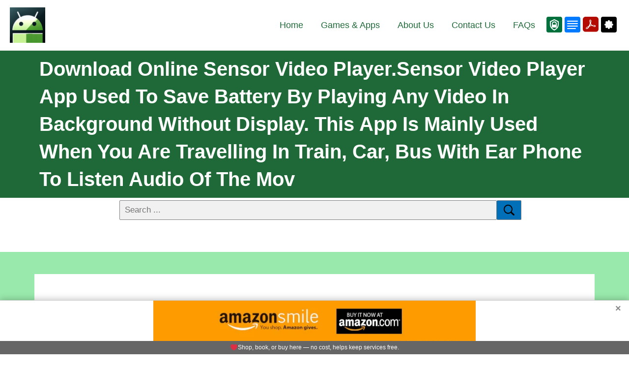

--- FILE ---
content_type: image/svg+xml
request_url: https://www.myandroid.org/images/vpnicon.svg
body_size: -114
content:
<svg width="32" height="32" viewBox="0 0 32 32" xmlns="http://www.w3.org/2000/svg">
  <rect width="32" height="32" rx="4" fill="#00703C"/>
  <!-- Shield shape -->
  <path d="
    M16 6
    L24 10
    V16
    C24 21 20 25 16 27
    C12 25 8 21 8 16
    V10
    L16 6
    Z"
    fill="none" stroke="white" stroke-width="2" />
  <!-- Smaller lock shackle -->
  <path d="
    M20 16
    V14.5
    A4 4 0 0 0 12 14.5
    V16"
    fill="none" stroke="white" stroke-width="2" stroke-linecap="round"/>
  <!-- Wider lock body -->
  <rect x="11" y="16" width="10" height="6" rx="1" fill="white" />
</svg>



--- FILE ---
content_type: image/svg+xml
request_url: https://www.myandroid.org/images/docicon.svg?v=1
body_size: -234
content:
<svg width="32" height="32" viewBox="0 0 32 32" xmlns="http://www.w3.org/2000/svg">
  <rect width="32" height="32" rx="4" fill="#007BFF"/>
  <line x1="6" y1="9" x2="26" y2="9" stroke="white" stroke-width="2" stroke-linecap="round"/>
  <line x1="6" y1="14" x2="26" y2="14" stroke="white" stroke-width="2" stroke-linecap="round"/>
  <line x1="6" y1="19" x2="26" y2="19" stroke="white" stroke-width="2" stroke-linecap="round"/>
  <line x1="6" y1="24" x2="22" y2="24" stroke="white" stroke-width="2" stroke-linecap="round"/>
</svg>



--- FILE ---
content_type: image/svg+xml
request_url: https://www.myandroid.org/images/aiicon.svg?v=1
body_size: -119
content:
<svg width="32" height="32" viewBox="0 0 32 32" xmlns="http://www.w3.org/2000/svg">
  <rect width="32" height="32" rx="4" fill="#000000"/>
  <g transform="translate(16 16)">
    <g fill="white">
      <!-- 8 radial arms -->
      <g id="arm">
        <path d="M0,-9 
                 C1.5,-9 2.5,-7 2.5,-5.5 
                 C2.5,-4 1.5,-2 0,0 
                 C-1.5,-2 -2.5,-4 -2.5,-5.5 
                 C-2.5,-7 -1.5,-9 0,-9Z"/>
      </g>
      <!-- Repeat the arm at 8 angles -->
      <use href="#arm" transform="rotate(0)" />
      <use href="#arm" transform="rotate(45)" />
      <use href="#arm" transform="rotate(90)" />
      <use href="#arm" transform="rotate(135)" />
      <use href="#arm" transform="rotate(180)" />
      <use href="#arm" transform="rotate(225)" />
      <use href="#arm" transform="rotate(270)" />
      <use href="#arm" transform="rotate(315)" />
    </g>
  </g>
</svg>



--- FILE ---
content_type: image/svg+xml
request_url: https://www.myandroid.org/images/pdficon.svg?v=1
body_size: 321
content:
<svg version="1.1" style="width: 32px;height: 32px;vertical-align: middle;fill: currentColor;overflow: hidden;" xmlns="http://www.w3.org/2000/svg" x="0" y="0" viewBox="0 0 60 58.5" xml:space="preserve">
  <path d="M10.6 0h38.8C55.2 0 60 4.8 60 10.6v37.2c0 5.9-4.8 10.6-10.6 10.6H10.6C4.8 58.5 0 53.7 0 47.9V10.6C0 4.8 4.8 0 10.6 0z" fill="#b30b00"/>
  <path d="M48.2 33.9C47 32.6 44.7 32 41.4 32c-1.8 0-3.7.2-5.5.5-1.2-1.1-2.2-2.4-3.2-3.7-.7-1-1.4-2-2-3.1 1-2.8 1.6-5.8 1.8-8.8 0-2.7-1.1-5.6-4.1-5.6-1 0-2 .6-2.5 1.5-1.3 2.2-.8 6.7 1.3 11.4-.7 2.1-1.5 4.2-2.4 6.5-.8 2-1.7 3.9-2.8 5.7-3.1 1.2-9.6 4.2-10.2 7.5-.2 1 .1 2 .9 2.6.7.6 1.7 1 2.7.9 3.9 0 7.8-5.4 10.5-10.1 1.5-.5 3-1 4.6-1.4 1.7-.4 3.3-.8 4.8-1.1 4.2 3.6 7.9 4.2 9.7 4.2 2.5 0 3.5-1.1 3.8-2 .4-1.1.2-2.3-.6-3.1zm-2.7 1.9c-.1.7-.9 1.2-1.9 1.2-.3 0-.6 0-.9-.1-2-.5-3.9-1.5-5.5-2.8 1.3-.2 2.7-.3 4-.3.9 0 1.8.1 2.7.2.9.2 1.9.6 1.6 1.8zM27.6 13.7c.2-.3.5-.5.9-.6 1 0 1.2 1.1 1.2 2.1-.1 2.3-.5 4.5-1.2 6.7-1.7-4.3-1.5-7.2-.9-8.2zm5.6 19.2c-1.1.2-2.2.5-3.3.8-.8.2-1.6.5-2.5.7.4-.9.8-1.8 1.2-2.6.5-1.1.9-2.2 1.3-3.3.4.6.7 1.1 1.1 1.6.7 1 1.5 1.9 2.2 2.8zm-12.1 5.8c-2.5 4-5 6.6-6.4 6.6-.2 0-.5-.1-.6-.2-.3-.2-.4-.6-.3-.9.2-1.5 3.1-3.6 7.3-5.5z" fill="#fff"/>
</svg>
